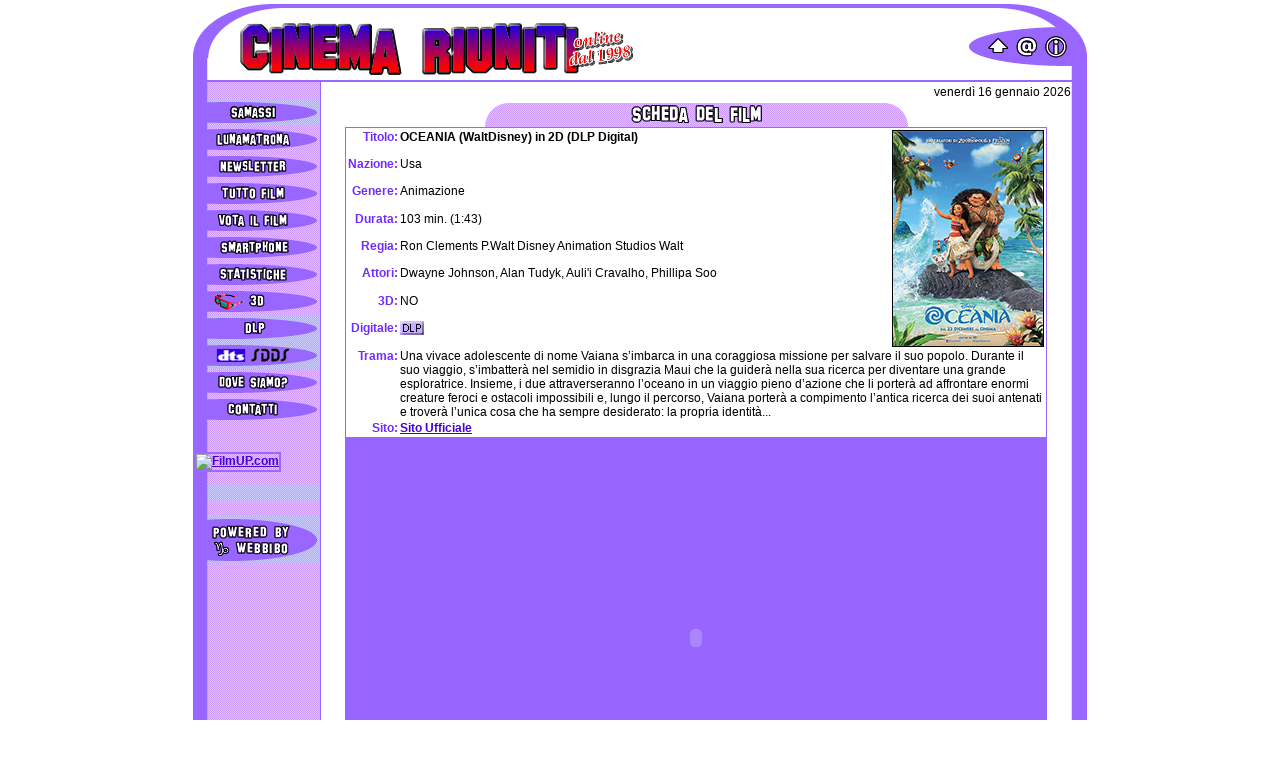

--- FILE ---
content_type: text/html
request_url: http://www.cinemariuniti.it/default.asp?page=scheda&id=1025
body_size: 18180
content:

<html>

<head>
<link rel="SHORTCUT ICON" href="http://www.cinemariuniti.it/images/cinemariuniti.ico">
<meta http-equiv="Content-Type" content="text/html; charset=windows-1252">
<meta http-equiv="Content-Language" content="it">
<meta name="Author" content="(C)2001 - Alberto Tiddia - bibos@hotmail.com">
<meta name="DESCRIPTION" CONTENT="Il sito ufficiale dei Cinema Riuniti di Samassi e Lunamatrona - Cagliari - Sardinia - Italy - Nel sito è possibile esprimere un giudizio sui film, newsletter e la programmazione passata e futura.">
<meta name="KEYWORDS" CONTENT="Cinema Riuniti Samassi Lunamatrona Cagliari Sardegna Sardinia Italia Italy Programmazione Cinematografica Sala Posti Film">
<title>Cinema Riuniti - Samassi &amp; Lunamatrona - Sardegna - Italy</title>
<link rel="stylesheet" type="text/css" href="stile/cinemariuniti.css">
<!-- Begin Cookie Consent plugin by Silktide - http://silktide.com/cookieconsent -->
<script type="text/javascript">
    window.cookieconsent_options = {"message":"Questo sito o gli strumenti terzi da questo utilizzati si avvalgono di cookie necessari al funzionamento ed utili alle finalità illustrate nella cookie policy. Chiudendo questo banner, scorrendo questa pagina, cliccando su un link o proseguendo la navigazione in altra maniera, acconsenti all&#8217;uso dei cookie. ","dismiss":"Accetta","learnMore":"<br>Se vuoi saperne di più o negare il consenso a tutti o ad alcuni cookie, consulta la Cookie Policy.","link":"default.asp?page=cookies","theme":"dark-bottom"};
</script>
<script type="text/javascript" src="cookieconsent.js"></script>
<!-- End Cookie Consent plugin -->
<!-- Start JQUERY + JQUERY-UI-->
<link rel="stylesheet" href="function/jquery-ui/jquery-ui.css">
<script src="function/jquery-ui/jquery-1.11.3.js"></script>
<script src="function/jquery-ui/jquery-ui.js"></script>
<link rel="stylesheet" href="function/jquery-ui/jquery-ui.theme.css">
<!-- End JQUERY + JQUERY-UI-->
</head>

<body topmargin="4" leftmargin="0">
<div align="center">
  <center>
  <table border="0" width="894" height="76" cellspacing="0" cellpadding="0">
    <tr>
      <td width="894">
        <div align="center">
          <center>
          <table border="0" width="894" height="76" cellspacing="0" cellpadding="0">
            <tr>
              <td width="894" height="76">
                <table border="0" width="894" height="76" cellspacing="0" cellpadding="0">
                  <tr>
                    <td width="44" height="76" rowspan="2"><img border="0" src="images/menu/home-sx.gif"></td>
                    <td width="850" height="18" colspan="2"><img border="0" src="images/menu/home-up2.gif"></td>
                    <td width="40" height="76" rowspan="2"></td>
                  </tr>
                  <tr>
                    <td width="730" height="58" valign="middle">&nbsp;<a href="default.asp"><img border="0" src="images/logo-cinema-riuniti-1998-new.gif"></a>
                    </td>
                    <td width="120" height="58" align="right"><map name="FPMap0">
                      <area href="default.asp" shape="polygon" coords="31, 15, 20, 25, 24, 25, 26, 31, 37, 30, 36, 25, 43, 25">
                      <area href="mailto:info@cinemariuniti.it" shape="circle" coords="59, 25, 11">
                      <area href="default.asp?page=contatti" shape="circle" coords="89, 24, 11"></map><img border="0" src="images/menu/home-up-icone.gif" usemap="#FPMap0" width="120" height="58"></td>
                  </tr>
                </table>
              </td>
            </tr>
          </table>
          </center>
        </div>
      </td>
    </tr>
  	
    <tr>
      <td width="894" height="1"><img border="0" src="images/menu/home-line-22.gif"></td>
    </tr>
    <tr>
      <td width="894" height="1">
        <table border="0" width="100%" cellspacing="0" cellpadding="0">
          <tr>
            <td width="128" background="images/menu/inter-sx-2.gif">&nbsp;</td>
            <td width="750" align="right" valign="middle">venerdì 16 gennaio 2026</td>
            <td width="16" background="images/menu/inter-dx.gif">&nbsp;</td>
          </tr>
        </table>
      </td>
    </tr>
    <tr>
      <td width="894" height="1">
        <table border="0" width="100%" cellspacing="0" cellpadding="0">
          <tr>
<!-- Inizio Menu Sinistra -->
            <td width="128" background="images/menu/inter-sx-2.gif" valign="top">
            

		        <table border="0" width="128" cellspacing="0" cellpadding="0">
		          <tr>
		            <td width="128" height="27"><a href="default.asp?page=samassi" onmouseover="self.status='I Film in programmazione a Samassi'; return true" onmouseout="self.status=''; return true"><img border="0" src="images/menu/b-samassi.gif" alt="Samassi"></a></td>
		          </tr>
		          <tr>
		            <td width="128" height="27"><a href="default.asp?page=lunamatrona" onmouseover="self.status='I Film in programmazione a Lunamatrona'; return true" onmouseout="self.status=''; return true"><img border="0" src="images/menu/b-lunamatrona.gif" alt="Lunamatrona"></a></td>
		          </tr>
		          <tr>
		            <td width="128" height="27"><a href="default.asp?page=newsletter" onmouseover="self.status='La Newsletter nella tua email'; return true" onmouseout="self.status=''; return true"><img border="0" src="images/menu/b-newsletter.gif" alt="Newsletter"></a></td>
		          </tr>
                  <tr>
		            <td width="128" height="27"><a href="default.asp?page=tuttofilm" onmouseover="self.status='Tutto Film - Ricerca i film proiettati e in programmazione'; return true" onmouseout="self.status=''; return true"><img border="0" src="images/menu/b-tuttofilm.gif" alt="Tutti i film proiettati"></a></td>
                  </tr>
		          <tr>
		            <td width="128" height="27"><a href="default.asp?page=votafilm" onmouseover="self.status='Vota il Film - Scrivi la tua recensione'; return true" onmouseout="self.status=''; return true"><img border="0" src="images/menu/b-vota.gif" alt="Vota il film"></a></td>
		          </tr>
		          <tr>
		            <td width="128" height="27"><a href="mobile/" onmouseover="self.status='Smartphone - Cinema Riuniti sul tuo smartphone'; return true" onmouseout="self.status=''; return true"><img border="0" src="images/menu/b-smartphone.gif" alt="Smartphone"></a></td>
		          </tr>
		          <tr>
		            <td width="128" height="27"><a href="default.asp?page=stat" onmouseover="self.status='Statistiche sulla programmazione'; return true" onmouseout="self.status=''; return true"><img border="0" src="images/menu/b-statistiche.gif" alt="Statistiche"></a></td>
		          </tr>
		          <tr>
		            <td width="128" height="27"><a href="default.asp?page=3d" onmouseover="self.status='Informazioni sul 3D Xpand'; return true" onmouseout="self.status=''; return true"><img border="0" src="images/menu/b-3d.gif" alt="3D Xpand"></a></td>
		          </tr>
		          <tr>
		            <td width="128" height="27"><a href="default.asp?page=dlp" onmouseover="self.status='Informazioni sul video digitale DLP'; return true" onmouseout="self.status=''; return true"><img border="0" src="images/menu/b-dlp.gif" alt="DLP"></a></td>
		          </tr>
		          <tr>
		            <td width="128" height="27"><a href="default.asp?page=audio" onmouseover="self.status='Informazioni sul sistema audio'; return true" onmouseout="self.status=''; return true"><img border="0" src="images/menu/b-audio.gif" alt="Sistema audio"></a></td>
		          </tr>
		          <tr>
		            <td width="128" height="27"><a href="default.asp?page=dovesiamo" onmouseover="self.status='Dove siamo e come raggiungerci'; return true" onmouseout="self.status=''; return true"><img border="0" src="images/menu/b-dovesiamo.gif" alt="Dove siamo?"></a></td>
		          </tr>
                  <tr>
		            <td width="128" height="27"><a href="default.asp?page=contatti" onmouseover="self.status='Indirizzi numeri telefonici ed email'; return true" onmouseout="self.status=''; return true"><img border="0" src="images/menu/b-contatti.gif" alt="Contatti"></a></td>
                  </tr>
                  <tr>
		            <td width="128" height="15" background="images/menu/inter-sx-2.gif">
					&nbsp;</td>
                  </tr>
                  <tr>
		            <td width="128" height="48"><a href="http://www.filmup.com/cgi-bin/mc/mc.cgi?520" target="_blank" onmouseover="self.status='In collaborazione con www.Filmup.com'; return true" onmouseout="self.status=''; return true"><img src="http://www.filmup.com/img/adv120x60_filmup2.gif" border="0" alt="FilmUP.com" hspace="1" vspace="1" style="border: 2px solid #9C69FF"></a></td>
                  </tr>
                  <tr>
		            <td width="128" height="15" background="images/menu/inter-sx-2.gif">
					&nbsp;</td>
                  </tr>
		          <tr>
		            <td width="128" background="images/menu/inter-sx-2.gif" align="center">
		            
		              <!-- Inizio Codice Shinystat -->
		              <script type="text/javascript" language="JavaScript" SRC="http://codice.shinystat.it/cgi-bin/getcod.cgi?USER=cineriuniti"></script>
		              <noscript><A HREF="http://www.shinystat.it" target="_top"><IMG SRC="http://www.shinystat.it/cgi-bin/shinystat.cgi?USER=cineriuniti" ALT="Contatore web" BORDER="0"></A></noscript>
		              <!-- Fine Codice Shinystat -->
		            
		            </td>
		          </tr>
		          <tr>
		            <td width="128" height="15" background="images/menu/inter-sx-2.gif">
					&nbsp;</td>
		          </tr>
		          <tr>
		            <td width="128" height="48"><a href="default.asp?page=powered" onmouseover="self.status='Powered by WebBibo - Graphics & Design'; return true" onmouseout="self.status=''; return true"><img border="0" src="images/menu/b-powered.gif" alt="Powered by Webbibo"></a></td>
		          </tr>
		        </table>

            </td>
<!-- Fine Menu Sinistra -->
            <td width="750" valign="top">
		
<!-- Inizio Tabella Centrale -->
        <div align="center">
                <table border="0" width="700" cellspacing="0" cellpadding="4" height="100%">
                  <tr>
                    <td width="700" align="center" valign="top">
                      <table border="0" width="700" cellspacing="0" cellpadding="0">
                        <tr>
                          <td width="700" align="center" height="24"><img border="0" src="images/menu/head-scheda-film.gif"></td>
                        </tr>
                        <tr>
                          <td width="700">
                            <table border="0" width="700" bgcolor="#9866FF" cellspacing="0" cellpadding="0">
                              <tr>
                                <td width="700">
                                  <table border="0" width="700" cellspacing="1" cellpadding="0">
                                    
                                    <tr>
                                      <td bgcolor="#FFFFFF" valign="top" colspan="3">
                                        <table border="0" cellpadding="0" class="titolo12nero" width="100%">
                                          <tr>
                                            <td valign="top" align="right" class="Titolo12Viola">Titolo:</td>
                                            <td valign="top" class="Titolo12Nero"><b>OCEANIA (WaltDisney) in 2D (DLP Digital)</b></td>
                                            <td valign="top" class="Titolo12Nero" rowspan="8" align="right"><img border="0" src="public/locandine/2016/oceania.jpg" width="150" height="215" style="border-style: solid; border-width: 1px"></td>
                                          </tr>
                                          <tr>
                                            <td valign="top" align="right" class="Titolo12Viola">Nazione:</td>
                                            <td valign="top" class="Titolo12Nero">Usa</td>
                                          </tr>
                                          <tr>
                                            <td valign="top" align="right" class="Titolo12Viola">Genere:</td>
                                            <td valign="top" class="Titolo12Nero">Animazione</td>
                                          </tr>
                                          <tr>
                                            <td valign="top" align="right" class="Titolo12Viola">Durata:</td>
                                            <td valign="top" class="Titolo12Nero">103 min. (1:43)</td>
                                          </tr>
                                          <tr>
                                            <td valign="top" align="right" class="Titolo12Viola">Regia:</td>
                                            <td valign="top" class="Titolo12Nero">Ron Clements P.Walt Disney Animation Studios Walt </td>
                                          </tr>
                                          <tr>
                                            <td valign="top" align="right" class="Titolo12Viola">Attori:</td>
                                            <td valign="top" class="Titolo12Nero">Dwayne Johnson, Alan Tudyk, Auli'i Cravalho, Phillipa Soo</td>
                                          </tr>
                                          <tr>
                                            <td valign="top" align="right" class="Titolo12Viola">3D:</td>
                                            <td valign="top" class="Titolo12Nero">NO</td>
                                          </tr>
                                          <tr>
                                            <td valign="top" align="right" class="Titolo12Viola">Digitale:</td>
                                            <td valign="top" class="Titolo12Nero"><a href='default.asp?page=dlp'><img border='0' src='images/dlp.gif'></a></td>
                                          </tr>
                                          <tr>
                                            <td valign="top" align="right" class="Titolo12Viola">Trama:</td>
                                            <td valign="top" class="Titolo12Nero" colspan="2">Una vivace adolescente di nome Vaiana s’imbarca in una coraggiosa missione per salvare il suo popolo. Durante il suo viaggio, s’imbatterà nel semidio in disgrazia Maui che la guiderà nella sua ricerca per diventare una grande esploratrice. Insieme, i due attraverseranno l’oceano in un viaggio pieno d’azione che li porterà ad affrontare enormi creature feroci e ostacoli impossibili e, lungo il percorso, Vaiana porterà a compimento l’antica ricerca dei suoi antenati e troverà l’unica cosa che ha sempre desiderato: la propria identità...</td>
                                          </tr>
                                          <tr>
                                            <td valign="top" align="right" class="Titolo12Viola">Sito:</td>
                                            <td valign="top" class="Titolo12Nero" colspan="2"><a href="https://www.facebook.com/oceaniait" target="_blank">Sito Ufficiale</a></td>
                                          </tr>
                                        </table>
                                      </td>
                                    </tr>

									
                                    <tr>
                                      <td width="700" valign="top" align="center" colspan="3"><object width='700' height='400'><param name='movie' value='http://www.youtube.com/v/DZHkAx2qc-s&rel=1&fs=1'></param><param name='wmode' value='transparent'></param><embed src='http://www.youtube.com/v/DZHkAx2qc-s&rel=1' type='application/x-shockwave-flash' wmode='transparent' width='700' height='400'></embed></object></td>
                                    </tr>
                                    

                                    <tr>
                                      <td width="100" bgcolor="#9866FF" valign="top" align="center">
                                        <a href="default.asp?page=vota&amp;id=1025"><img border="0" src="images/menu/icona-stella.gif" alt="Vota il film"></a>
                                      </td>
                                      <td width="100" bgcolor="#9866FF" valign="top" align="center">
                                        <a href="default.asp?page=find&titolo=OCEANIA (WaltDisney) in 2D (DLP Digital)"><img border="0" src="images/menu/icona-calend.gif" alt="Date programmazione"></a>
                                      </td>
                                      <td width="100" bgcolor="#9866FF" valign="top" align="center">
                                        <a href="default.asp?page=recensioni&amp;id=1025"><img border="0" src="images/menu/icona-megaf.gif" alt="Le vostre opinioni sul film"></a>
                                      </td>
                                    </tr>

                                  </table>
                                </td>
                              </tr>
                            </table>
                          </td>
                        </tr>
                        <tr>
                          <td width="700" align="center" height="24"><img border="0" src="images/menu/foot-data.gif"></td>
                        </tr>
                      </table>
                    </td>
                  </tr>
                </table>
              </div>
<!-- Fine Tabella Centrale -->

            </td>
            <td width="16" background="images/menu/inter-dx.gif">&nbsp;</td>
          </tr>
        </table>
      </td>
    </tr>
    
    <tr>
      <td width="894" height="60"><img border="0" src="images/menu/foot-page2.gif"></td>
    </tr>
  </table>
  </center>
</div>
</body>
</html>
